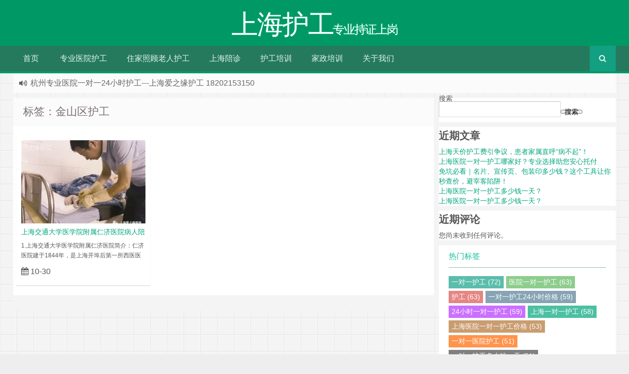

--- FILE ---
content_type: text/html; charset=UTF-8
request_url: https://www.591jz.cn/tag/%E9%87%91%E5%B1%B1%E5%8C%BA%E6%8A%A4%E5%B7%A5/
body_size: 9577
content:
<!--代码如诗 , 如痴如醉 !--><!DOCTYPE HTML><html xmlns:wb="http://open.weibo.com/wb" lang="zh-CN"><head><meta charset="UTF-8"><meta http-equiv="Cache-Control" content="no-transform" /><meta http-equiv="Cache-Control" content="no-siteapp" /><meta http-equiv="X-UA-Compatible" content="IE=edge,IE=10,IE=9,IE=8"><meta name="viewport" content="width=device-width, initial-scale=1.0, user-scalable=0, minimum-scale=1.0, maximum-scale=1.0"> <meta name="google-adsense-account" content="ca-pub-6791712369445507"><link href="/favicon.ico" rel="icon" type="image/x-icon" /><meta name='robots' content='max-image-preview:large' /><style id='wp-img-auto-sizes-contain-inline-css' type='text/css'>img:is([sizes=auto i],[sizes^="auto," i]){contain-intrinsic-size:3000px 1500px}/*# sourceURL=wp-img-auto-sizes-contain-inline-css */</style><style id='classic-theme-styles-inline-css' type='text/css'>/*! This file is auto-generated */.wp-block-button__link{color:#fff;background-color:#32373c;border-radius:9999px;box-shadow:none;text-decoration:none;padding:calc(.667em + 2px) calc(1.333em + 2px);font-size:1.125em}.wp-block-file__button{background:#32373c;color:#fff;text-decoration:none}/*# sourceURL=/wp-includes/css/classic-themes.min.css */</style><link rel='stylesheet' id='style-css' href='https://www.591jz.cn/wp-content/themes/Git-alpha/style.css?ver=1.0' type='text/css' media='all' /><script type="text/javascript" src="https://www.591jz.cn/wp-content/themes/Git-alpha/assets/js/jquery.min.js?ver=1.0" id="jquery-js"></script><link rel="https://api.w.org/" href="https://www.591jz.cn/wp-json/" /><link rel="alternate" title="JSON" type="application/json" href="https://www.591jz.cn/wp-json/wp/v2/tags/603" /><meta name="keywords" content="金山区护工"><meta name="description" content="上海护工'金山区护工'"><style type="text/css" id="custom-background-css">body.custom-background { background-image: url("https://www.591jz.cn/wp-content/themes/Git-alpha/assets/img/bg.png"); background-position: left top; background-size: auto; background-repeat: repeat; background-attachment: fixed; }</style> <title>金山区护工 | 上海护工</title><script>window._deel = {name: '上海护工',url: 'https://www.591jz.cn/wp-content/themes/Git-alpha', luck: '', ajaxpager: '', commenton: 0, roll: [,]}</script><!--[if lt IE 9]><script src="https://cdn.bootcss.com/html5shiv/r29/html5.min.js"></script><![endif]--><script>var ajax={get:function(t,e){var s=new XMLHttpRequest||new ActiveXObject("Microsoft,XMLHTTP");s.open("GET",t,!0),s.onreadystatechange=function(){(4==s.readyState&&200==s.status||304==s.status)&&e.call(this,s.responseText)},s.send()},post:function(t,e,s){var n=new XMLHttpRequest||new ActiveXObject("Microsoft,XMLHTTP");n.open("POST",t,!0),n.setRequestHeader("Content-Type","application/x-www-form-urlencoded"),n.onreadystatechange=function(){4!=n.readyState||200!=n.status&&304!=n.status||s.call(this,n.responseText)},n.send(e)}};function setCookie(e,t,o){var i=new Date;i.setDate(i.getDate()+o),document.cookie=e+"="+escape(t)+(null==o?"":";expires="+i.toGMTString())};function getCookie(e){var t,n=new RegExp("(^| )"+e+"=([^;]*)(;|$)");return(t=document.cookie.match(n))?t[2]:null};</script> <meta name="ppck-ver" content="f1628fc5bec8168f31f16ed6e6f768e5" /> <style id='global-styles-inline-css' type='text/css'>
:root{--wp--preset--aspect-ratio--square: 1;--wp--preset--aspect-ratio--4-3: 4/3;--wp--preset--aspect-ratio--3-4: 3/4;--wp--preset--aspect-ratio--3-2: 3/2;--wp--preset--aspect-ratio--2-3: 2/3;--wp--preset--aspect-ratio--16-9: 16/9;--wp--preset--aspect-ratio--9-16: 9/16;--wp--preset--color--black: #000000;--wp--preset--color--cyan-bluish-gray: #abb8c3;--wp--preset--color--white: #ffffff;--wp--preset--color--pale-pink: #f78da7;--wp--preset--color--vivid-red: #cf2e2e;--wp--preset--color--luminous-vivid-orange: #ff6900;--wp--preset--color--luminous-vivid-amber: #fcb900;--wp--preset--color--light-green-cyan: #7bdcb5;--wp--preset--color--vivid-green-cyan: #00d084;--wp--preset--color--pale-cyan-blue: #8ed1fc;--wp--preset--color--vivid-cyan-blue: #0693e3;--wp--preset--color--vivid-purple: #9b51e0;--wp--preset--gradient--vivid-cyan-blue-to-vivid-purple: linear-gradient(135deg,rgb(6,147,227) 0%,rgb(155,81,224) 100%);--wp--preset--gradient--light-green-cyan-to-vivid-green-cyan: linear-gradient(135deg,rgb(122,220,180) 0%,rgb(0,208,130) 100%);--wp--preset--gradient--luminous-vivid-amber-to-luminous-vivid-orange: linear-gradient(135deg,rgb(252,185,0) 0%,rgb(255,105,0) 100%);--wp--preset--gradient--luminous-vivid-orange-to-vivid-red: linear-gradient(135deg,rgb(255,105,0) 0%,rgb(207,46,46) 100%);--wp--preset--gradient--very-light-gray-to-cyan-bluish-gray: linear-gradient(135deg,rgb(238,238,238) 0%,rgb(169,184,195) 100%);--wp--preset--gradient--cool-to-warm-spectrum: linear-gradient(135deg,rgb(74,234,220) 0%,rgb(151,120,209) 20%,rgb(207,42,186) 40%,rgb(238,44,130) 60%,rgb(251,105,98) 80%,rgb(254,248,76) 100%);--wp--preset--gradient--blush-light-purple: linear-gradient(135deg,rgb(255,206,236) 0%,rgb(152,150,240) 100%);--wp--preset--gradient--blush-bordeaux: linear-gradient(135deg,rgb(254,205,165) 0%,rgb(254,45,45) 50%,rgb(107,0,62) 100%);--wp--preset--gradient--luminous-dusk: linear-gradient(135deg,rgb(255,203,112) 0%,rgb(199,81,192) 50%,rgb(65,88,208) 100%);--wp--preset--gradient--pale-ocean: linear-gradient(135deg,rgb(255,245,203) 0%,rgb(182,227,212) 50%,rgb(51,167,181) 100%);--wp--preset--gradient--electric-grass: linear-gradient(135deg,rgb(202,248,128) 0%,rgb(113,206,126) 100%);--wp--preset--gradient--midnight: linear-gradient(135deg,rgb(2,3,129) 0%,rgb(40,116,252) 100%);--wp--preset--font-size--small: 13px;--wp--preset--font-size--medium: 20px;--wp--preset--font-size--large: 36px;--wp--preset--font-size--x-large: 42px;--wp--preset--spacing--20: 0.44rem;--wp--preset--spacing--30: 0.67rem;--wp--preset--spacing--40: 1rem;--wp--preset--spacing--50: 1.5rem;--wp--preset--spacing--60: 2.25rem;--wp--preset--spacing--70: 3.38rem;--wp--preset--spacing--80: 5.06rem;--wp--preset--shadow--natural: 6px 6px 9px rgba(0, 0, 0, 0.2);--wp--preset--shadow--deep: 12px 12px 50px rgba(0, 0, 0, 0.4);--wp--preset--shadow--sharp: 6px 6px 0px rgba(0, 0, 0, 0.2);--wp--preset--shadow--outlined: 6px 6px 0px -3px rgb(255, 255, 255), 6px 6px rgb(0, 0, 0);--wp--preset--shadow--crisp: 6px 6px 0px rgb(0, 0, 0);}:where(.is-layout-flex){gap: 0.5em;}:where(.is-layout-grid){gap: 0.5em;}body .is-layout-flex{display: flex;}.is-layout-flex{flex-wrap: wrap;align-items: center;}.is-layout-flex > :is(*, div){margin: 0;}body .is-layout-grid{display: grid;}.is-layout-grid > :is(*, div){margin: 0;}:where(.wp-block-columns.is-layout-flex){gap: 2em;}:where(.wp-block-columns.is-layout-grid){gap: 2em;}:where(.wp-block-post-template.is-layout-flex){gap: 1.25em;}:where(.wp-block-post-template.is-layout-grid){gap: 1.25em;}.has-black-color{color: var(--wp--preset--color--black) !important;}.has-cyan-bluish-gray-color{color: var(--wp--preset--color--cyan-bluish-gray) !important;}.has-white-color{color: var(--wp--preset--color--white) !important;}.has-pale-pink-color{color: var(--wp--preset--color--pale-pink) !important;}.has-vivid-red-color{color: var(--wp--preset--color--vivid-red) !important;}.has-luminous-vivid-orange-color{color: var(--wp--preset--color--luminous-vivid-orange) !important;}.has-luminous-vivid-amber-color{color: var(--wp--preset--color--luminous-vivid-amber) !important;}.has-light-green-cyan-color{color: var(--wp--preset--color--light-green-cyan) !important;}.has-vivid-green-cyan-color{color: var(--wp--preset--color--vivid-green-cyan) !important;}.has-pale-cyan-blue-color{color: var(--wp--preset--color--pale-cyan-blue) !important;}.has-vivid-cyan-blue-color{color: var(--wp--preset--color--vivid-cyan-blue) !important;}.has-vivid-purple-color{color: var(--wp--preset--color--vivid-purple) !important;}.has-black-background-color{background-color: var(--wp--preset--color--black) !important;}.has-cyan-bluish-gray-background-color{background-color: var(--wp--preset--color--cyan-bluish-gray) !important;}.has-white-background-color{background-color: var(--wp--preset--color--white) !important;}.has-pale-pink-background-color{background-color: var(--wp--preset--color--pale-pink) !important;}.has-vivid-red-background-color{background-color: var(--wp--preset--color--vivid-red) !important;}.has-luminous-vivid-orange-background-color{background-color: var(--wp--preset--color--luminous-vivid-orange) !important;}.has-luminous-vivid-amber-background-color{background-color: var(--wp--preset--color--luminous-vivid-amber) !important;}.has-light-green-cyan-background-color{background-color: var(--wp--preset--color--light-green-cyan) !important;}.has-vivid-green-cyan-background-color{background-color: var(--wp--preset--color--vivid-green-cyan) !important;}.has-pale-cyan-blue-background-color{background-color: var(--wp--preset--color--pale-cyan-blue) !important;}.has-vivid-cyan-blue-background-color{background-color: var(--wp--preset--color--vivid-cyan-blue) !important;}.has-vivid-purple-background-color{background-color: var(--wp--preset--color--vivid-purple) !important;}.has-black-border-color{border-color: var(--wp--preset--color--black) !important;}.has-cyan-bluish-gray-border-color{border-color: var(--wp--preset--color--cyan-bluish-gray) !important;}.has-white-border-color{border-color: var(--wp--preset--color--white) !important;}.has-pale-pink-border-color{border-color: var(--wp--preset--color--pale-pink) !important;}.has-vivid-red-border-color{border-color: var(--wp--preset--color--vivid-red) !important;}.has-luminous-vivid-orange-border-color{border-color: var(--wp--preset--color--luminous-vivid-orange) !important;}.has-luminous-vivid-amber-border-color{border-color: var(--wp--preset--color--luminous-vivid-amber) !important;}.has-light-green-cyan-border-color{border-color: var(--wp--preset--color--light-green-cyan) !important;}.has-vivid-green-cyan-border-color{border-color: var(--wp--preset--color--vivid-green-cyan) !important;}.has-pale-cyan-blue-border-color{border-color: var(--wp--preset--color--pale-cyan-blue) !important;}.has-vivid-cyan-blue-border-color{border-color: var(--wp--preset--color--vivid-cyan-blue) !important;}.has-vivid-purple-border-color{border-color: var(--wp--preset--color--vivid-purple) !important;}.has-vivid-cyan-blue-to-vivid-purple-gradient-background{background: var(--wp--preset--gradient--vivid-cyan-blue-to-vivid-purple) !important;}.has-light-green-cyan-to-vivid-green-cyan-gradient-background{background: var(--wp--preset--gradient--light-green-cyan-to-vivid-green-cyan) !important;}.has-luminous-vivid-amber-to-luminous-vivid-orange-gradient-background{background: var(--wp--preset--gradient--luminous-vivid-amber-to-luminous-vivid-orange) !important;}.has-luminous-vivid-orange-to-vivid-red-gradient-background{background: var(--wp--preset--gradient--luminous-vivid-orange-to-vivid-red) !important;}.has-very-light-gray-to-cyan-bluish-gray-gradient-background{background: var(--wp--preset--gradient--very-light-gray-to-cyan-bluish-gray) !important;}.has-cool-to-warm-spectrum-gradient-background{background: var(--wp--preset--gradient--cool-to-warm-spectrum) !important;}.has-blush-light-purple-gradient-background{background: var(--wp--preset--gradient--blush-light-purple) !important;}.has-blush-bordeaux-gradient-background{background: var(--wp--preset--gradient--blush-bordeaux) !important;}.has-luminous-dusk-gradient-background{background: var(--wp--preset--gradient--luminous-dusk) !important;}.has-pale-ocean-gradient-background{background: var(--wp--preset--gradient--pale-ocean) !important;}.has-electric-grass-gradient-background{background: var(--wp--preset--gradient--electric-grass) !important;}.has-midnight-gradient-background{background: var(--wp--preset--gradient--midnight) !important;}.has-small-font-size{font-size: var(--wp--preset--font-size--small) !important;}.has-medium-font-size{font-size: var(--wp--preset--font-size--medium) !important;}.has-large-font-size{font-size: var(--wp--preset--font-size--large) !important;}.has-x-large-font-size{font-size: var(--wp--preset--font-size--x-large) !important;}
/*# sourceURL=global-styles-inline-css */
</style>
</head><body class="archive tag tag-603 custom-background wp-theme-Git-alpha"><header id="header" class="header" style="background-color: #009966;"><style type="text/css">#nav-header{background-color: rgba(85,84,85, 0.5);background: rgba(85,84,85, 0.5);color: rgba(85,84,85, 0.5);}</style><style type="text/css">.navbar .nav li:hover a, .navbar .nav li.current-menu-item a, .navbar .nav li.current-menu-parent a, .navbar .nav li.current_page_item a, .navbar .nav li.current-post-ancestor a,.toggle-search ,#submit ,.pagination ul>.active>a,.pagination ul>.active>span,.bdcs-container .bdcs-search-form-submit,.metacat a{background: ;}.footer,.title h2,.card-item .cardpricebtn{color: ;}.bdcs-container .bdcs-search-form-submit ,.bdcs-container .bdcs-search {border-color: ;}.pagination ul>li>a:hover,.navbar .nav li a:focus, .navbar .nav li a:hover,.toggle-search:hover,#submit:hover,.cardpricebtn .cardbuy {background-color: ;}.tooltip-inner{background-color:;}.tooltip.top .tooltip-arrow{border-top-color:;}.tooltip.right .tooltip-arrow{border-right-color:;}.tooltip.left .tooltip-arrow{border-left-color:;}.tooltip.bottom .tooltip-arrow{border-bottom-color:;}</style><div class="container-inner"><div class="g-logo pull-center"><a href="/"><div class="h1logo" ><span class="g-mono" style="font-family:楷体;">上海护工</span> <span class="g-bloger" style="font-family:楷体;">专业持证上岗</span></div></a></div></div><div id="toubuads"></div><div id="nav-header" class="navbar" style="border-bottom: 4px solid #009966 ;"><style type="text/css">.bdsharebuttonbox a{cursor:pointer;border-bottom:0;margin-right:5px;width:28px;height:28px;line-height:28px;color:#fff}.bds_renren{background:#94b3eb}.bds_qzone{background:#fac33f}.bds_more{background:#40a57d}.bds_weixin{background:#7ad071}.bdsharebuttonbox a:hover{background-color:#7fb4ab;color:#fff;border-bottom:0}</style><div class="toggle-search pc-hide" style="float:right;position:absolute;top:0;right:0;"><i class="fa fa-search"></i></div><div class="search-expand pc-hide" style="display:none;"><div class="search-expand-inner pc-hide"><form method="get" class="searchform themeform" action="http://www.591jz.cn"> <div><input type="text" class="search" placeholder="" name="s" x-webkit-speech /></div></form></div></div><ul class="nav"><li id="menu-item-12" class="menu-item menu-item-type-custom menu-item-object-custom menu-item-home menu-item-12"><a href="http://www.591jz.cn">首页</a></li><li id="menu-item-19" class="menu-item menu-item-type-taxonomy menu-item-object-category menu-item-19"><a href="https://www.591jz.cn/category/zyyyhg/">专业医院护工</a></li><li id="menu-item-20" class="menu-item menu-item-type-taxonomy menu-item-object-category menu-item-20"><a href="https://www.591jz.cn/category/zjhg/">住家照顾老人护工</a></li><li id="menu-item-21" class="menu-item menu-item-type-taxonomy menu-item-object-category menu-item-21"><a href="https://www.591jz.cn/category/shpz/">上海陪诊</a></li><li id="menu-item-22" class="menu-item menu-item-type-taxonomy menu-item-object-category menu-item-22"><a href="https://www.591jz.cn/category/hgpx/">护工培训</a></li><li id="menu-item-64" class="menu-item menu-item-type-taxonomy menu-item-object-category menu-item-64"><a href="https://www.591jz.cn/category/%e5%ae%b6%e6%94%bf%e5%9f%b9%e8%ae%ad/">家政培训</a></li><li id="menu-item-319" class="menu-item menu-item-type-post_type menu-item-object-page menu-item-319"><a href="https://www.591jz.cn/%e5%85%b3%e4%ba%8e%e6%88%91%e4%bb%ac/">关于我们</a></li><li style="float:right;"><div class="toggle-search m-hide"><i class="fa fa-search"></i></div><div class="search-expand" style="display: none;"><div class="search-expand-inner"><form method="get" class="searchform themeform" action="http://www.591jz.cn"> <div><input type="text" class="search" placeholder="" name="s" x-webkit-speech /></div></form></div></div></li></ul></div></header><section class="container"><div class="speedbar"> <div class="toptip" id="callboard"><ul style="font-size:16px;margin-top:2px;"> <li>上海专业医院一对一24小时护工---上海爱之缘护工 18202153150</li><li>杭州专业医院一对一24小时护工---上海爱之缘护工 18202153150</li><li>上海专业住家照顾老人一对一24小时护工---上海爱之缘护工 18202153150</li></ul></div> </div><div class="content-wrap"> <div class="content"> <header class="archive-header"> <h1>标签：金山区护工</h1> </header> <div class="pagewrapper" style="padding-top:.1px"><div id="cardslist" class="cardlist" role="main"> <div class="card col span_1_of_4" role="main"> <div class="card-item"> <div class="thumb-img focus"> <div class="metacat"><a class="metacat" href="https://www.591jz.cn/category/%e4%b8%8a%e6%b5%b7%e5%8c%bb%e9%99%a2/">上海医院</a></div><a href="https://www.591jz.cn/%e4%b8%8a%e6%b5%b7%e4%ba%a4%e9%80%9a%e5%a4%a7%e5%ad%a6%e5%8c%bb%e5%ad%a6%e9%99%a2%e9%99%84%e5%b1%9e%e4%bb%81%e6%b5%8e%e5%8c%bb%e9%99%a2%e7%97%85%e4%ba%ba%e9%99%aa%e6%8a%a4-24%e5%b0%8f%e6%97%b6/" title="上海交通大学医学院附属仁济医院病人陪护&#8211;24小时一对一护工服务"><img class="thumb" style="width:253px;height:169px" src="https://www.591jz.cn/wp-content/themes/Git-alpha/timthumb.php?src=http://www.591jz.cn/wp-content/uploads/2023/08/2023080403145776.jpg&h=169&w=253&q=90&zc=1&ct=1" alt="上海交通大学医学院附属仁济医院病人陪护&#8211;24小时一对一护工服务" /></a> </div> <h3><a href="https://www.591jz.cn/%e4%b8%8a%e6%b5%b7%e4%ba%a4%e9%80%9a%e5%a4%a7%e5%ad%a6%e5%8c%bb%e5%ad%a6%e9%99%a2%e9%99%84%e5%b1%9e%e4%bb%81%e6%b5%8e%e5%8c%bb%e9%99%a2%e7%97%85%e4%ba%ba%e9%99%aa%e6%8a%a4-24%e5%b0%8f%e6%97%b6/" alt="上海交通大学医学院附属仁济医院病人陪护&#8211;24小时一对一护工服务" title="上海交通大学医学院附属仁济医院病人陪护&#8211;24小时一对一护工服务" target="_blank">上海交通大学医学院附属仁济医院病人陪护&#8211;24小时一对一护工服务</a> </h3> <p>1.上海交通大学医学院附属仁济医院简介：仁济医院建于1844年，是上海开埠后第一所西医医院。医院目前由东西南北四个院区和上海市肿瘤研究所组成，是一个学科门类齐全，集医疗、教学、科研于一……</p> <div class="cardpricebtn"><i class="fa fa-calendar"></i> 10-30<a class="cardbuy" href="https://www.591jz.cn/%e4%b8%8a%e6%b5%b7%e4%ba%a4%e9%80%9a%e5%a4%a7%e5%ad%a6%e5%8c%bb%e5%ad%a6%e9%99%a2%e9%99%84%e5%b1%9e%e4%bb%81%e6%b5%8e%e5%8c%bb%e9%99%a2%e7%97%85%e4%ba%ba%e9%99%aa%e6%8a%a4-24%e5%b0%8f%e6%97%b6/"><i class="fa fa-eye"></i> 立刻查看</a></div> </div> </div> </div></div> </div></div><aside class="sidebar"><div class="widget widget_block widget_search"><form role="search" method="get" action="https://www.591jz.cn/" class="wp-block-search__button-outside wp-block-search__text-button wp-block-search" ><label class="wp-block-search__label" for="wp-block-search__input-1" >搜索</label><div class="wp-block-search__inside-wrapper" ><input class="wp-block-search__input" id="wp-block-search__input-1" placeholder="" value="" type="search" name="s" required /><button aria-label="搜索" class="wp-block-search__button wp-element-button" type="submit" >搜索</button></div></form></div><!-- From widget cache in 0.00027 seconds --><div class="widget widget_block"><div class="wp-block-group"><div class="wp-block-group__inner-container is-layout-flow wp-block-group-is-layout-flow"><h2 class="wp-block-heading">近期文章</h2><ul class="wp-block-latest-posts__list wp-block-latest-posts"><li><a class="wp-block-latest-posts__post-title" href="http://www.591jz.cn/%e4%b8%8a%e6%b5%b7%e5%a4%a9%e4%bb%b7%e6%8a%a4%e5%b7%a5%e8%b4%b9%e5%bc%95%e4%ba%89%e8%ae%ae%ef%bc%8c%e6%82%a3%e8%80%85%e5%ae%b6%e5%b1%9e%e7%9b%b4%e5%91%bc%e7%97%85%e4%b8%8d%e8%b5%b7/">上海天价护工费引争议，患者家属直呼“病不起”！</a></li><li><a class="wp-block-latest-posts__post-title" href="http://www.591jz.cn/%e4%b8%8a%e6%b5%b7%e5%8c%bb%e9%99%a2%e4%b8%80%e5%af%b9%e4%b8%80%e6%8a%a4%e5%b7%a5%e5%93%aa%e5%ae%b6%e5%a5%bd%ef%bc%9f%e4%b8%93%e4%b8%9a%e9%80%89%e6%8b%a9%e5%8a%a9%e6%82%a8%e5%ae%89%e5%bf%83%e6%89%98/">上海医院一对一护工哪家好？专业选择助您安心托付</a></li><li><a class="wp-block-latest-posts__post-title" href="http://www.591jz.cn/%e5%85%8d%e5%9d%91%e5%bf%85%e7%9c%8b%ef%bd%9c%e5%90%8d%e7%89%87%e3%80%81%e5%ae%a3%e4%bc%a0%e9%a1%b5%e3%80%81%e5%8c%85%e8%a3%85%e5%8d%b0%e5%a4%9a%e5%b0%91%e9%92%b1%ef%bc%9f%e8%bf%99%e4%b8%aa%e5%b7%a5/">免坑必看｜名片、宣传页、包装印多少钱？这个工具让你秒查价，避宰客陷阱！</a></li><li><a class="wp-block-latest-posts__post-title" href="http://www.591jz.cn/%e4%b8%8a%e6%b5%b7%e5%8c%bb%e9%99%a2%e4%b8%80%e5%af%b9%e4%b8%80%e6%8a%a4%e5%b7%a5%e5%a4%9a%e5%b0%91%e9%92%b1%e4%b8%80%e5%a4%a9%ef%bc%9f-2/">上海医院一对一护工多少钱一天？</a></li><li><a class="wp-block-latest-posts__post-title" href="http://www.591jz.cn/%e4%b8%8a%e6%b5%b7%e5%8c%bb%e9%99%a2%e4%b8%80%e5%af%b9%e4%b8%80%e6%8a%a4%e5%b7%a5%e5%a4%9a%e5%b0%91%e9%92%b1%e4%b8%80%e5%a4%a9%ef%bc%9f/">上海医院一对一护工多少钱一天？</a></li></ul></div></div></div><!-- From widget cache in 0.00024 seconds --><div class="widget widget_block"><div class="wp-block-group"><div class="wp-block-group__inner-container is-layout-flow wp-block-group-is-layout-flow"><h2 class="wp-block-heading">近期评论</h2><div class="no-comments wp-block-latest-comments">您尚未收到任何评论。</div></div></div></div><!-- From widget cache in 0.00024 seconds --><div class="widget git_tag"><div class="title"><h2>热门标签</h2></div><div class="git_tags"><a title="72个话题" target="_blank" href="http://www.591jz.cn/tag/%e4%b8%80%e5%af%b9%e4%b8%80%e6%8a%a4%e5%b7%a5/">一对一护工 (72)</a><a title="63个话题" target="_blank" href="http://www.591jz.cn/tag/%e5%8c%bb%e9%99%a2%e4%b8%80%e5%af%b9%e4%b8%80%e6%8a%a4%e5%b7%a5/">医院一对一护工 (63)</a><a title="63个话题" target="_blank" href="http://www.591jz.cn/tag/%e6%8a%a4%e5%b7%a5/">护工 (63)</a><a title="59个话题" target="_blank" href="http://www.591jz.cn/tag/%e4%b8%80%e5%af%b9%e4%b8%80%e6%8a%a4%e5%b7%a524%e5%b0%8f%e6%97%b6%e4%bb%b7%e6%a0%bc/">一对一护工24小时价格 (59)</a><a title="59个话题" target="_blank" href="http://www.591jz.cn/tag/24%e5%b0%8f%e6%97%b6%e4%b8%80%e5%af%b9%e4%b8%80%e6%8a%a4%e5%b7%a5/">24小时一对一护工 (59)</a><a title="58个话题" target="_blank" href="http://www.591jz.cn/tag/%e4%b8%8a%e6%b5%b7%e4%b8%80%e5%af%b9%e4%b8%80%e6%8a%a4%e5%b7%a5/">上海一对一护工 (58)</a><a title="53个话题" target="_blank" href="http://www.591jz.cn/tag/%e4%b8%8a%e6%b5%b7%e5%8c%bb%e9%99%a2%e4%b8%80%e5%af%b9%e4%b8%80%e6%8a%a4%e5%b7%a5%e4%bb%b7%e6%a0%bc/">上海医院一对一护工价格 (53)</a><a title="51个话题" target="_blank" href="http://www.591jz.cn/tag/%e4%b8%80%e5%af%b9%e4%b8%80%e5%8c%bb%e9%99%a2%e6%8a%a4%e5%b7%a5/">一对一医院护工 (51)</a><a title="51个话题" target="_blank" href="http://www.591jz.cn/tag/%e4%b8%80%e5%af%b9%e4%b8%80%e6%8a%a4%e5%b7%a5%e5%a4%9a%e5%b0%91%e9%92%b1%e4%b8%80%e5%a4%a9/">一对一护工多少钱一天 (51)</a><a title="51个话题" target="_blank" href="http://www.591jz.cn/tag/24%e5%b0%8f%e6%97%b6%e4%b8%80%e5%af%b9%e4%b8%80%e6%8a%a4%e5%b7%a5%e4%bb%b7%e6%a0%bc/">24小时一对一护工价格 (51)</a><a title="50个话题" target="_blank" href="http://www.591jz.cn/tag/%e5%8c%bb%e9%99%a2%e4%b8%80%e5%af%b9%e4%b8%80%e6%8a%a4%e5%b7%a5%e5%a4%9a%e5%b0%91%e9%92%b1/">医院一对一护工多少钱 (50)</a><a title="50个话题" target="_blank" href="http://www.591jz.cn/tag/%e4%b8%80%e5%af%b9%e4%b8%80%e6%8a%a4%e5%b7%a5-%e4%b8%8a%e6%b5%b7/">一对一护工 上海 (50)</a><a title="50个话题" target="_blank" href="http://www.591jz.cn/tag/%e4%b8%80%e5%af%b9%e4%b8%80%e5%8c%bb%e9%99%a2%e6%8a%a4%e5%b7%a5%e4%bb%b7%e6%a0%bc/">一对一医院护工价格 (50)</a><a title="49个话题" target="_blank" href="http://www.591jz.cn/tag/%e6%8a%a4%e5%b7%a5%e4%b8%80%e5%af%b9%e4%b8%80%e7%85%a7%e9%a1%be%e4%bd%8f%e9%99%a2%e7%97%85%e4%ba%ba/">护工一对一照顾住院病人 (49)</a><a title="49个话题" target="_blank" href="http://www.591jz.cn/tag/%e5%8c%bb%e9%99%a2%e6%8a%a4%e5%b7%a5%e4%b8%80%e5%af%b9%e4%b8%80/">医院护工一对一 (49)</a><a title="49个话题" target="_blank" href="http://www.591jz.cn/tag/%e5%8c%bb%e9%99%a2%e4%b8%80%e5%af%b9%e4%b8%80%e6%8a%a4%e5%b7%a5%e5%a4%9a%e5%b0%91%e9%92%b1%e4%b8%80%e5%a4%a9/">医院一对一护工多少钱一天 (49)</a><a title="49个话题" target="_blank" href="http://www.591jz.cn/tag/%e4%b8%8a%e6%b5%b7%e5%8c%bb%e9%99%a2%e4%b8%80%e5%af%b9%e4%b8%80%e6%8a%a4%e5%b7%a5/">上海医院一对一护工 (49)</a><a title="49个话题" target="_blank" href="http://www.591jz.cn/tag/%e4%b8%80%e5%af%b9%e4%b8%80%e6%8a%a4%e5%b7%a5%e5%a4%9a%e5%b0%91%e9%92%b1/">一对一护工多少钱 (49)</a><a title="48个话题" target="_blank" href="http://www.591jz.cn/tag/%e6%8a%a4%e5%b7%a5%e4%b8%80%e5%af%b9%e4%b8%80/">护工一对一 (48)</a><a title="48个话题" target="_blank" href="http://www.591jz.cn/tag/%e6%89%be%e4%b8%80%e5%af%b9%e4%b8%80%e6%8a%a4%e5%b7%a5/">找一对一护工 (48)</a><a title="48个话题" target="_blank" href="http://www.591jz.cn/tag/%e5%8c%bb%e9%99%a2%e6%b2%a1%e6%9c%89%e4%b8%80%e5%af%b9%e4%b8%80%e7%9a%84%e6%8a%a4%e5%b7%a5%e5%93%aa%e9%87%8c%e8%af%b7%e7%9a%84%e5%88%b0/">医院没有一对一的护工哪里请的到 (48)</a><a title="48个话题" target="_blank" href="http://www.591jz.cn/tag/%e4%b8%8a%e6%b5%b7%e5%8c%bb%e9%99%a2%e4%b8%80%e5%af%b9%e4%b8%80%e9%99%aa%e6%8a%a4/">上海医院一对一陪护 (48)</a><a title="47个话题" target="_blank" href="http://www.591jz.cn/tag/%e6%8a%a4%e5%b7%a5%e4%b8%80%e5%af%b9%e4%b8%80%e9%99%aa%e6%8a%a4%e6%80%8e%e4%b9%88%e7%ae%97/">护工一对一陪护怎么算 (47)</a><a title="47个话题" target="_blank" href="http://www.591jz.cn/tag/%e5%8c%bb%e9%99%a2%e6%99%9a%e4%b8%8a%e8%af%b7%e6%8a%a4%e5%b7%a5%e4%b8%80%e5%af%b9%e4%b8%80%e4%bb%80%e4%b9%88%e4%bb%b7%e6%a0%bc/">医院晚上请护工一对一什么价格 (47)</a><a title="47个话题" target="_blank" href="http://www.591jz.cn/tag/%e5%8c%bb%e9%99%a2%e6%8a%a4%e5%b7%a5%e4%b8%80%e5%af%b9%e4%b8%80%e5%a4%9a%e5%b0%91%e9%92%b1%e4%b8%80%e5%a4%a9/">医院护工一对一多少钱一天 (47)</a><a title="47个话题" target="_blank" href="http://www.591jz.cn/tag/%e5%8c%bb%e9%99%a2%e6%8a%a4%e5%b7%a5%e4%b8%80%e5%af%b9%e4%b8%80%e5%a4%9a%e5%b0%91%e9%92%b1/">医院护工一对一多少钱 (47)</a><a title="47个话题" target="_blank" href="http://www.591jz.cn/tag/%e5%8c%bb%e9%99%a2%e4%b8%80%e5%af%b9%e4%b8%80%e9%99%aa%e6%8a%a4/">医院一对一陪护 (47)</a><a title="47个话题" target="_blank" href="http://www.591jz.cn/tag/%e4%b8%80%e5%af%b9%e4%b8%80%e7%85%a7%e9%a1%be%e8%80%81%e4%ba%ba/">一对一照顾老人 (47)</a><a title="46个话题" target="_blank" href="http://www.591jz.cn/tag/%e4%b8%80%e5%af%b9%e4%b8%80%e9%99%aa%e6%8a%a4%e4%bb%b7%e6%a0%bc/">一对一陪护价格 (46)</a><a title="35个话题" target="_blank" href="http://www.591jz.cn/tag/%e4%b8%8a%e6%b5%b7%e4%ba%a4%e9%80%9a%e5%a4%a7%e5%ad%a6%e5%8c%bb%e5%ad%a6%e9%99%a2%e9%99%84%e5%b1%9e%e4%bb%81%e6%b5%8e%e5%8c%bb%e9%99%a2%e6%8a%a4%e5%b7%a5/">上海交通大学医学院附属仁济医院护工 (35)</a><a title="35个话题" target="_blank" href="http://www.591jz.cn/tag/%e4%b8%8a%e6%b5%b7%e4%ba%a4%e9%80%9a%e5%a4%a7%e5%ad%a6%e5%8c%bb%e5%ad%a6%e9%99%a2%e9%99%84%e5%b1%9e%e7%91%9e%e9%87%91%e5%8c%bb%e9%99%a2%e6%8a%a4%e5%b7%a5/">上海交通大学医学院附属瑞金医院护工 (35)</a><a title="33个话题" target="_blank" href="http://www.591jz.cn/tag/%e5%a4%8d%e6%97%a6%e5%a4%a7%e5%ad%a6%e9%99%84%e5%b1%9e%e8%82%bf%e7%98%a4%e5%8c%bb%e9%99%a2/">复旦大学附属肿瘤医院 (33)</a><a title="33个话题" target="_blank" href="http://www.591jz.cn/tag/%e5%a4%8d%e6%97%a6%e5%a4%a7%e5%ad%a6%e9%99%84%e5%b1%9e%e5%8d%8e%e5%b1%b1%e5%8c%bb%e9%99%a2%e6%8a%a4%e5%b7%a5/">复旦大学附属华山医院护工 (33)</a><a title="33个话题" target="_blank" href="http://www.591jz.cn/tag/%e4%b8%8a%e6%b5%b7%e5%b8%82%e7%ac%ac%e5%85%ad%e4%ba%ba%e6%b0%91%e5%8c%bb%e9%99%a2%e6%8a%a4%e5%b7%a5/">上海市第六人民医院护工 (33)</a><a title="32个话题" target="_blank" href="http://www.591jz.cn/tag/%e6%b5%b7%e5%86%9b%e5%86%9b%e5%8c%bb%e5%a4%a7%e5%ad%a6%e9%99%84%e5%b1%9e%e9%95%bf%e6%b5%b7%e5%8c%bb%e9%99%a2%e6%8a%a4%e5%b7%a5/">海军军医大学附属长海医院护工 (32)</a><a title="32个话题" target="_blank" href="http://www.591jz.cn/tag/%e6%b5%b7%e5%86%9b%e5%86%9b%e5%8c%bb%e5%a4%a7%e5%ad%a6%e9%99%84%e5%b1%9e%e9%95%bf%e5%be%81%e5%8c%bb%e9%99%a2%e6%8a%a4%e5%b7%a5/">海军军医大学附属长征医院护工 (32)</a><a title="32个话题" target="_blank" href="http://www.591jz.cn/tag/%e5%a4%8d%e6%97%a6%e5%a4%a7%e5%ad%a6%e9%99%84%e5%b1%9e%e4%b8%ad%e5%b1%b1%e5%8c%bb%e9%99%a2%e6%8a%a4%e5%b7%a5/">复旦大学附属中山医院护工 (32)</a><a title="32个话题" target="_blank" href="http://www.591jz.cn/tag/%e4%b8%8a%e6%b5%b7%e5%b8%82%e8%83%b8%e7%a7%91%e5%8c%bb%e9%99%a2%e6%8a%a4%e5%b7%a5/">上海市胸科医院护工 (32)</a><a title="32个话题" target="_blank" href="http://www.591jz.cn/tag/%e5%a4%8d%e6%97%a6%e5%a4%a7%e5%ad%a6%e9%99%84%e5%b1%9e%e8%82%bf%e7%98%a4%e5%8c%bb%e9%99%a2%e6%8a%a4%e5%b7%a5/">复旦大学附属肿瘤医院护工 (32)</a><a title="32个话题" target="_blank" href="http://www.591jz.cn/tag/%e4%b8%8a%e6%b5%b7%e4%ba%a4%e9%80%9a%e5%a4%a7%e5%ad%a6%e5%ad%a6%e9%99%a2%e9%99%84%e5%b1%9e%e4%bb%81%e6%b5%8e%e5%8c%bb%e9%99%a2%e6%8a%a4%e5%b7%a5/">上海交通大学学院附属仁济医院护工 (32)</a><a title="32个话题" target="_blank" href="http://www.591jz.cn/tag/%e4%b8%8a%e6%b5%b7%e5%b8%82%e7%ac%ac%e4%b8%80%e4%ba%ba%e6%b0%91%e5%8c%bb%e9%99%a2%e6%8a%a4%e5%b7%a5/">上海市第一人民医院护工 (32)</a><a title="32个话题" target="_blank" href="http://www.591jz.cn/tag/%e4%b8%8a%e6%b5%b7%e5%b8%82%e7%ac%ac%e5%8d%81%e4%ba%ba%e6%b0%91%e5%8c%bb%e9%99%a2%e6%8a%a4%e5%b7%a5/">上海市第十人民医院护工 (32)</a><a title="32个话题" target="_blank" href="http://www.591jz.cn/tag/%e4%b8%8a%e6%b5%b7%e5%b8%82%e7%ac%ac%e4%b9%9d%e4%ba%ba%e6%b0%91%e5%8c%bb%e9%99%a2%e6%8a%a4%e5%b7%a5/">上海市第九人民医院护工 (32)</a><a title="32个话题" target="_blank" href="http://www.591jz.cn/tag/%e8%a7%a3%e6%94%be%e5%86%9b%e7%ac%ac%e5%85%ab%e4%ba%94%e5%8c%bb%e9%99%a2%e6%8a%a4%e5%b7%a5/">解放军第八五医院护工 (32)</a><a title="31个话题" target="_blank" href="http://www.591jz.cn/tag/%e4%b8%8a%e6%b5%b7%e5%b8%82%e8%82%ba%e7%a7%91%e5%8c%bb%e9%99%a2%e6%8a%a4%e5%b7%a5/">上海市肺科医院护工 (31)</a><a title="31个话题" target="_blank" href="http://www.591jz.cn/tag/%e5%a4%8d%e6%97%a6%e5%a4%a7%e5%ad%a6%e9%99%84%e5%b1%9e%e5%a6%87%e4%ba%a7%e7%a7%91%e5%8c%bb%e9%99%a2%e6%8a%a4%e5%b7%a5/">复旦大学附属妇产科医院护工 (31)</a><a title="31个话题" target="_blank" href="http://www.591jz.cn/tag/%e4%b8%8a%e6%b5%b7%e5%b8%82%e7%ac%ac%e4%b8%80%e5%a6%87%e5%a9%b4%e4%bf%9d%e5%81%a5%e9%99%a2%e6%8a%a4%e5%b7%a5/">上海市第一妇婴保健院护工 (31)</a><a title="31个话题" target="_blank" href="http://www.591jz.cn/tag/%e4%b8%ad%e5%9b%bd%e7%a6%8f%e5%88%a9%e4%bc%9a%e5%9b%bd%e9%99%85%e5%92%8c%e5%b9%b3%e5%a6%87%e5%b9%bc%e4%bf%9d%e5%81%a5%e9%99%a2%e6%8a%a4%e5%b7%a5/">中国福利会国际和平妇幼保健院护工 (31)</a><a title="30个话题" target="_blank" href="http://www.591jz.cn/tag/%e5%8c%bb%e9%99%a2%e9%99%aa%e6%8a%a4/">医院陪护 (30)</a><a title="24个话题" target="_blank" href="http://www.591jz.cn/tag/%e6%b5%b7%e5%86%9b%e5%86%9b%e5%8c%bb%e5%a4%a7%e5%ad%a6%e9%99%84%e5%b1%9e%e9%95%bf%e6%b5%b7%e5%8c%bb%e9%99%a2/">海军军医大学附属长海医院 (24)</a></div></div><!-- From widget cache in 0.00025 seconds --></aside></section><div id="footbar" style="border-top: 2px solid #8E44AD;"><ul><li><p class="first">上海更好的专业护工团队</p><span><div><a href="https://www.shazyjz.cn">北京医院护工</a><a href="https://www.shazyjz.cn">北京医院陪护</a><a href="https://www.shazyjz.cn">北京病人陪护</a><a href="https://www.shazyjz.cn">北京医院陪诊</a></div><div>提供上海及周边专业医院护工、住家照顾老人护工，上海医院陪诊服务，三证齐全，经验丰富，服务电话 18202153150</div><div style="margin-top:20px;"></div><div>友情链接：</div><div><a href="https://www.shazyjz.cn">北京专业护工公司,医院一对一护工,医院陪护</a></div><div><a href="https://www.shazyjz.com">医院陪护,住家护理老人</a></div></span></li><li><p class="second">添加微信咨询</p><span><img style="margin-left: 40px;" src="http://www.591jz.cn/wp-content/uploads/2023/08/2023080403231017.png" /></span></li><li><p class="third">关注公众号</p><span><img style="margin-left: 40px;" src="http://www.591jz.cn/wp-content/uploads/2023/08/2023080404055432.png" /></span></li><li><p class="fourth">服务电话</p><span><div> <a href="tel:18202153150"><text style="font-size: 36px;color: chocolate;">18202153150</text></a><br> </div></span></li></ul></div><footer style="border-top: 1px solid ;background-image: url('[data-uri]'); background-repeat: repeat;" class="footer"><div class="footer-inner"><div class="footer-copyright"><div> <text>版权所有：上海爱之缘家政服务有限公司 </text><text>备案号：<a href="https://beian.miit.gov.cn/">沪ICP备19016428号-3</a> </text> </div> <div> <a href="http://www.591jz.cn/category/zyyyhg/"><text>专业医院护工 </text></a> <a href="http://www.591jz.cn/category/zjhg/"><text>住家照顾老人护工 </text></a> <a href="http://www.591jz.cn/category/shpz/"><text>上海医院陪诊 </text></a> <a href="http://www.591jz.cn/"><text>医院一对一护工 </text></a> <a href="tel:18202153150"><text>联系我们-18202153150 </text></a> <a href="https://www.591jz.cn/sitemap.xml"><text>本站地图 </text></a> <div>友情链接：</div><div><a href="https://www.shazyjz.cn">上海专业护工公司,医院一对一护工,医院陪护</a></div><div><a href="https://www.shazyjz.com">专业医院一对一护工,医院陪护,住家护理老人</a></div><div><a href="https://www.ok27.cn">上海专业护工公司,爱之缘家政护工官网</a></div><div><a href="https://www.lxpedu.com">上海家政培训</a></div> </div> <span class="yunluocopyright">Theme by <a id="yunluo" href="https://gitcafe.net" title="乐趣公园" target="_blank" style="cursor:help;">云落</a></span><!-- 若要删除版权请加乐趣公园(gitcafe.net)为全站友链，或者赞助乐趣公园(支付宝：sp91@qq.com 20元)，谢谢支持 --><span class="trackcode pull-right"><script>var _hmt = _hmt || [];(function() { var hm = document.createElement("script"); hm.src = "https://hm.baidu.com/hm.js?1dd2065c52f536af2265686d026dcce9"; var s = document.getElementsByTagName("script")[0]; s.parentNode.insertBefore(hm, s);})();</script></span></div></div></footer><script type="speculationrules">{"prefetch":[{"source":"document","where":{"and":[{"href_matches":"/*"},{"not":{"href_matches":["/wp-*.php","/wp-admin/*","/wp-content/uploads/*","/wp-content/*","/wp-content/plugins/*","/wp-content/themes/Git-alpha/*","/*\\?(.+)"]}},{"not":{"selector_matches":"a[rel~=\"nofollow\"]"}},{"not":{"selector_matches":".no-prefetch, .no-prefetch a"}}]},"eagerness":"conservative"}]}</script><script type="text/javascript" src="https://www.591jz.cn/wp-content/themes/Git-alpha/assets/js/app.js?ver=1.0" id="default-js"></script><!-- 30 次查询 用时 0.426 秒, 耗费了 35.46MB 内存 --></body></html>
<!--压缩前的大小: 27746 bytes; 压缩后的大小: 27395 bytes; 节约：1.27% -->